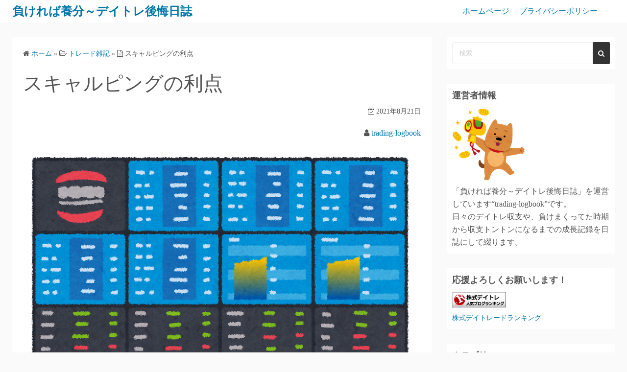

--- FILE ---
content_type: text/html; charset=UTF-8
request_url: https://trading-logbook.com/2021/08/21/notebook28/
body_size: 15927
content:
<!DOCTYPE html>
<html lang="ja"
	prefix="og: https://ogp.me/ns#" >
<head>
<script data-ad-client="ca-pub-3062590966319280" async src="https://pagead2.googlesyndication.com/pagead/js/adsbygoogle.js"></script>
	
	<meta charset="UTF-8">
	<meta name="viewport" content="width=device-width,initial-scale=1">
		<link rel="pingback" href="https://trading-logbook.com/xmlrpc.php">
<title>スキャルピングの利点 | 負ければ養分～デイトレ後悔日誌</title>
<meta name='robots' content='max-image-preview:large' />

<!-- All In One SEO Pack 3.7.1ob_start_detected [-1,-1] -->
<script type="application/ld+json" class="aioseop-schema">{"@context":"https://schema.org","@graph":[{"@type":"Organization","@id":"https://trading-logbook.com/#organization","url":"https://trading-logbook.com/","name":"負ければ養分～デイトレ後悔日誌","sameAs":[]},{"@type":"WebSite","@id":"https://trading-logbook.com/#website","url":"https://trading-logbook.com/","name":"負ければ養分～デイトレ後悔日誌","publisher":{"@id":"https://trading-logbook.com/#organization"},"potentialAction":{"@type":"SearchAction","target":"https://trading-logbook.com/?s={search_term_string}","query-input":"required name=search_term_string"}},{"@type":"WebPage","@id":"https://trading-logbook.com/2021/08/21/notebook28/#webpage","url":"https://trading-logbook.com/2021/08/21/notebook28/","inLanguage":"ja","name":"スキャルピングの利点","isPartOf":{"@id":"https://trading-logbook.com/#website"},"breadcrumb":{"@id":"https://trading-logbook.com/2021/08/21/notebook28/#breadcrumblist"},"image":{"@type":"ImageObject","@id":"https://trading-logbook.com/2021/08/21/notebook28/#primaryimage","url":"https://trading-logbook.com/wp-content/uploads/2021/08/syouken_torihiki_monitor.png","width":800,"height":643},"primaryImageOfPage":{"@id":"https://trading-logbook.com/2021/08/21/notebook28/#primaryimage"},"datePublished":"2021-08-21T02:00:50+09:00","dateModified":"2021-08-21T02:04:03+09:00"},{"@type":"Article","@id":"https://trading-logbook.com/2021/08/21/notebook28/#article","isPartOf":{"@id":"https://trading-logbook.com/2021/08/21/notebook28/#webpage"},"author":{"@id":"https://trading-logbook.com/author/trading-logbook/#author"},"headline":"スキャルピングの利点","datePublished":"2021-08-21T02:00:50+09:00","dateModified":"2021-08-21T02:04:03+09:00","commentCount":4,"mainEntityOfPage":{"@id":"https://trading-logbook.com/2021/08/21/notebook28/#webpage"},"publisher":{"@id":"https://trading-logbook.com/#organization"},"articleSection":"トレード雑記","image":{"@type":"ImageObject","@id":"https://trading-logbook.com/2021/08/21/notebook28/#primaryimage","url":"https://trading-logbook.com/wp-content/uploads/2021/08/syouken_torihiki_monitor.png","width":800,"height":643}},{"@type":"Person","@id":"https://trading-logbook.com/author/trading-logbook/#author","name":"trading-logbook","sameAs":[],"image":{"@type":"ImageObject","@id":"https://trading-logbook.com/#personlogo","url":"https://secure.gravatar.com/avatar/efbc228eb0b5bec73ca02d5c1f82ff83?s=96&d=mm&r=g","width":96,"height":96,"caption":"trading-logbook"}},{"@type":"BreadcrumbList","@id":"https://trading-logbook.com/2021/08/21/notebook28/#breadcrumblist","itemListElement":[{"@type":"ListItem","position":1,"item":{"@type":"WebPage","@id":"https://trading-logbook.com/","url":"https://trading-logbook.com/","name":"負ければ養分～デイトレ後悔日誌"}},{"@type":"ListItem","position":2,"item":{"@type":"WebPage","@id":"https://trading-logbook.com/2021/08/21/notebook28/","url":"https://trading-logbook.com/2021/08/21/notebook28/","name":"スキャルピングの利点"}}]}]}</script>
<link rel="canonical" href="https://trading-logbook.com/2021/08/21/notebook28/" />
<meta property="og:type" content="article" />
<meta property="og:title" content="スキャルピングの利点 | 負ければ養分～デイトレ後悔日誌" />
<meta property="og:description" content="トレード雑記第28弾、 スキャルピングの利点 一般にスキャルピングの特徴には、 数秒から数分程度の短時間でトレードを完結する（0秒も含む） 短時間のため必然的に1回あたりの利確・損切りの値幅が小さい その代わりにトレードの回数が多い（投資資金を回転できる） というものが挙げられています。 この特徴のなかで、一番のポイント、そして最大の利点と言えるのが、 「損切りの値幅が小さい」ことだと思います。" />
<meta property="og:url" content="https://trading-logbook.com/2021/08/21/notebook28/" />
<meta property="og:site_name" content="負ければ養分～デイトレ後悔日誌" />
<meta property="og:image" content="https://trading-logbook.com/wp-content/uploads/2021/08/syouken_torihiki_monitor.png" />
<meta property="article:published_time" content="2021-08-21T02:00:50Z" />
<meta property="article:modified_time" content="2021-08-21T02:04:03Z" />
<meta property="og:image:secure_url" content="https://trading-logbook.com/wp-content/uploads/2021/08/syouken_torihiki_monitor.png" />
<meta name="twitter:card" content="summary" />
<meta name="twitter:site" content="@AtoCTL8uAComxUJ" />
<meta name="twitter:domain" content="trading-logbook.com/" />
<meta name="twitter:title" content="スキャルピングの利点 | 負ければ養分～デイトレ後悔日誌" />
<meta name="twitter:description" content="トレード雑記第28弾、 スキャルピングの利点 一般にスキャルピングの特徴には、 数秒から数分程度の短時間でトレードを完結する（0秒も含む） 短時間のため必然的に1回あたりの利確・損切りの値幅が小さい その代わりにトレードの回数が多い（投資資金を回転できる） というものが挙げられています。 この特徴のなかで、一番のポイント、そして最大の利点と言えるのが、 「損切りの値幅が小さい」ことだと思います。" />
<meta name="twitter:image" content="https://trading-logbook.com/wp-content/uploads/2021/08/syouken_torihiki_monitor.png" />
<!-- All In One SEO Pack -->
<link rel="alternate" type="application/rss+xml" title="負ければ養分～デイトレ後悔日誌 &raquo; フィード" href="https://trading-logbook.com/feed/" />
<link rel="alternate" type="application/rss+xml" title="負ければ養分～デイトレ後悔日誌 &raquo; コメントフィード" href="https://trading-logbook.com/comments/feed/" />
<link rel="alternate" type="application/rss+xml" title="負ければ養分～デイトレ後悔日誌 &raquo; スキャルピングの利点 のコメントのフィード" href="https://trading-logbook.com/2021/08/21/notebook28/feed/" />
<script>
window._wpemojiSettings = {"baseUrl":"https:\/\/s.w.org\/images\/core\/emoji\/15.0.3\/72x72\/","ext":".png","svgUrl":"https:\/\/s.w.org\/images\/core\/emoji\/15.0.3\/svg\/","svgExt":".svg","source":{"concatemoji":"https:\/\/trading-logbook.com\/wp-includes\/js\/wp-emoji-release.min.js?ver=6.5.7"}};
/*! This file is auto-generated */
!function(i,n){var o,s,e;function c(e){try{var t={supportTests:e,timestamp:(new Date).valueOf()};sessionStorage.setItem(o,JSON.stringify(t))}catch(e){}}function p(e,t,n){e.clearRect(0,0,e.canvas.width,e.canvas.height),e.fillText(t,0,0);var t=new Uint32Array(e.getImageData(0,0,e.canvas.width,e.canvas.height).data),r=(e.clearRect(0,0,e.canvas.width,e.canvas.height),e.fillText(n,0,0),new Uint32Array(e.getImageData(0,0,e.canvas.width,e.canvas.height).data));return t.every(function(e,t){return e===r[t]})}function u(e,t,n){switch(t){case"flag":return n(e,"\ud83c\udff3\ufe0f\u200d\u26a7\ufe0f","\ud83c\udff3\ufe0f\u200b\u26a7\ufe0f")?!1:!n(e,"\ud83c\uddfa\ud83c\uddf3","\ud83c\uddfa\u200b\ud83c\uddf3")&&!n(e,"\ud83c\udff4\udb40\udc67\udb40\udc62\udb40\udc65\udb40\udc6e\udb40\udc67\udb40\udc7f","\ud83c\udff4\u200b\udb40\udc67\u200b\udb40\udc62\u200b\udb40\udc65\u200b\udb40\udc6e\u200b\udb40\udc67\u200b\udb40\udc7f");case"emoji":return!n(e,"\ud83d\udc26\u200d\u2b1b","\ud83d\udc26\u200b\u2b1b")}return!1}function f(e,t,n){var r="undefined"!=typeof WorkerGlobalScope&&self instanceof WorkerGlobalScope?new OffscreenCanvas(300,150):i.createElement("canvas"),a=r.getContext("2d",{willReadFrequently:!0}),o=(a.textBaseline="top",a.font="600 32px Arial",{});return e.forEach(function(e){o[e]=t(a,e,n)}),o}function t(e){var t=i.createElement("script");t.src=e,t.defer=!0,i.head.appendChild(t)}"undefined"!=typeof Promise&&(o="wpEmojiSettingsSupports",s=["flag","emoji"],n.supports={everything:!0,everythingExceptFlag:!0},e=new Promise(function(e){i.addEventListener("DOMContentLoaded",e,{once:!0})}),new Promise(function(t){var n=function(){try{var e=JSON.parse(sessionStorage.getItem(o));if("object"==typeof e&&"number"==typeof e.timestamp&&(new Date).valueOf()<e.timestamp+604800&&"object"==typeof e.supportTests)return e.supportTests}catch(e){}return null}();if(!n){if("undefined"!=typeof Worker&&"undefined"!=typeof OffscreenCanvas&&"undefined"!=typeof URL&&URL.createObjectURL&&"undefined"!=typeof Blob)try{var e="postMessage("+f.toString()+"("+[JSON.stringify(s),u.toString(),p.toString()].join(",")+"));",r=new Blob([e],{type:"text/javascript"}),a=new Worker(URL.createObjectURL(r),{name:"wpTestEmojiSupports"});return void(a.onmessage=function(e){c(n=e.data),a.terminate(),t(n)})}catch(e){}c(n=f(s,u,p))}t(n)}).then(function(e){for(var t in e)n.supports[t]=e[t],n.supports.everything=n.supports.everything&&n.supports[t],"flag"!==t&&(n.supports.everythingExceptFlag=n.supports.everythingExceptFlag&&n.supports[t]);n.supports.everythingExceptFlag=n.supports.everythingExceptFlag&&!n.supports.flag,n.DOMReady=!1,n.readyCallback=function(){n.DOMReady=!0}}).then(function(){return e}).then(function(){var e;n.supports.everything||(n.readyCallback(),(e=n.source||{}).concatemoji?t(e.concatemoji):e.wpemoji&&e.twemoji&&(t(e.twemoji),t(e.wpemoji)))}))}((window,document),window._wpemojiSettings);
</script>
<!-- trading-logbook.com is managing ads with Advanced Ads 1.20.3 --><!--noptimize--><script>
						advanced_ads_ready=function(){var fns=[],listener,doc=typeof document==="object"&&document,hack=doc&&doc.documentElement.doScroll,domContentLoaded="DOMContentLoaded",loaded=doc&&(hack?/^loaded|^c/:/^loaded|^i|^c/).test(doc.readyState);if(!loaded&&doc){listener=function(){doc.removeEventListener(domContentLoaded,listener);window.removeEventListener("load",listener);loaded=1;while(listener=fns.shift())listener()};doc.addEventListener(domContentLoaded,listener);window.addEventListener("load",listener)}return function(fn){loaded?setTimeout(fn,0):fns.push(fn)}}();
						</script>
		<!--/noptimize--><style id='wp-emoji-styles-inline-css'>

	img.wp-smiley, img.emoji {
		display: inline !important;
		border: none !important;
		box-shadow: none !important;
		height: 1em !important;
		width: 1em !important;
		margin: 0 0.07em !important;
		vertical-align: -0.1em !important;
		background: none !important;
		padding: 0 !important;
	}
</style>
<link rel='stylesheet' id='wp-block-library-css' href='https://trading-logbook.com/wp-includes/css/dist/block-library/style.min.css?ver=6.5.7' media='all' />
<style id='wp-block-library-theme-inline-css'>
.wp-block-audio figcaption{color:#555;font-size:13px;text-align:center}.is-dark-theme .wp-block-audio figcaption{color:#ffffffa6}.wp-block-audio{margin:0 0 1em}.wp-block-code{border:1px solid #ccc;border-radius:4px;font-family:Menlo,Consolas,monaco,monospace;padding:.8em 1em}.wp-block-embed figcaption{color:#555;font-size:13px;text-align:center}.is-dark-theme .wp-block-embed figcaption{color:#ffffffa6}.wp-block-embed{margin:0 0 1em}.blocks-gallery-caption{color:#555;font-size:13px;text-align:center}.is-dark-theme .blocks-gallery-caption{color:#ffffffa6}.wp-block-image figcaption{color:#555;font-size:13px;text-align:center}.is-dark-theme .wp-block-image figcaption{color:#ffffffa6}.wp-block-image{margin:0 0 1em}.wp-block-pullquote{border-bottom:4px solid;border-top:4px solid;color:currentColor;margin-bottom:1.75em}.wp-block-pullquote cite,.wp-block-pullquote footer,.wp-block-pullquote__citation{color:currentColor;font-size:.8125em;font-style:normal;text-transform:uppercase}.wp-block-quote{border-left:.25em solid;margin:0 0 1.75em;padding-left:1em}.wp-block-quote cite,.wp-block-quote footer{color:currentColor;font-size:.8125em;font-style:normal;position:relative}.wp-block-quote.has-text-align-right{border-left:none;border-right:.25em solid;padding-left:0;padding-right:1em}.wp-block-quote.has-text-align-center{border:none;padding-left:0}.wp-block-quote.is-large,.wp-block-quote.is-style-large,.wp-block-quote.is-style-plain{border:none}.wp-block-search .wp-block-search__label{font-weight:700}.wp-block-search__button{border:1px solid #ccc;padding:.375em .625em}:where(.wp-block-group.has-background){padding:1.25em 2.375em}.wp-block-separator.has-css-opacity{opacity:.4}.wp-block-separator{border:none;border-bottom:2px solid;margin-left:auto;margin-right:auto}.wp-block-separator.has-alpha-channel-opacity{opacity:1}.wp-block-separator:not(.is-style-wide):not(.is-style-dots){width:100px}.wp-block-separator.has-background:not(.is-style-dots){border-bottom:none;height:1px}.wp-block-separator.has-background:not(.is-style-wide):not(.is-style-dots){height:2px}.wp-block-table{margin:0 0 1em}.wp-block-table td,.wp-block-table th{word-break:normal}.wp-block-table figcaption{color:#555;font-size:13px;text-align:center}.is-dark-theme .wp-block-table figcaption{color:#ffffffa6}.wp-block-video figcaption{color:#555;font-size:13px;text-align:center}.is-dark-theme .wp-block-video figcaption{color:#ffffffa6}.wp-block-video{margin:0 0 1em}.wp-block-template-part.has-background{margin-bottom:0;margin-top:0;padding:1.25em 2.375em}
</style>
<style id='classic-theme-styles-inline-css'>
/*! This file is auto-generated */
.wp-block-button__link{color:#fff;background-color:#32373c;border-radius:9999px;box-shadow:none;text-decoration:none;padding:calc(.667em + 2px) calc(1.333em + 2px);font-size:1.125em}.wp-block-file__button{background:#32373c;color:#fff;text-decoration:none}
</style>
<style id='global-styles-inline-css'>
body{--wp--preset--color--black: #000000;--wp--preset--color--cyan-bluish-gray: #abb8c3;--wp--preset--color--white: #ffffff;--wp--preset--color--pale-pink: #f78da7;--wp--preset--color--vivid-red: #cf2e2e;--wp--preset--color--luminous-vivid-orange: #ff6900;--wp--preset--color--luminous-vivid-amber: #fcb900;--wp--preset--color--light-green-cyan: #7bdcb5;--wp--preset--color--vivid-green-cyan: #00d084;--wp--preset--color--pale-cyan-blue: #8ed1fc;--wp--preset--color--vivid-cyan-blue: #0693e3;--wp--preset--color--vivid-purple: #9b51e0;--wp--preset--gradient--vivid-cyan-blue-to-vivid-purple: linear-gradient(135deg,rgba(6,147,227,1) 0%,rgb(155,81,224) 100%);--wp--preset--gradient--light-green-cyan-to-vivid-green-cyan: linear-gradient(135deg,rgb(122,220,180) 0%,rgb(0,208,130) 100%);--wp--preset--gradient--luminous-vivid-amber-to-luminous-vivid-orange: linear-gradient(135deg,rgba(252,185,0,1) 0%,rgba(255,105,0,1) 100%);--wp--preset--gradient--luminous-vivid-orange-to-vivid-red: linear-gradient(135deg,rgba(255,105,0,1) 0%,rgb(207,46,46) 100%);--wp--preset--gradient--very-light-gray-to-cyan-bluish-gray: linear-gradient(135deg,rgb(238,238,238) 0%,rgb(169,184,195) 100%);--wp--preset--gradient--cool-to-warm-spectrum: linear-gradient(135deg,rgb(74,234,220) 0%,rgb(151,120,209) 20%,rgb(207,42,186) 40%,rgb(238,44,130) 60%,rgb(251,105,98) 80%,rgb(254,248,76) 100%);--wp--preset--gradient--blush-light-purple: linear-gradient(135deg,rgb(255,206,236) 0%,rgb(152,150,240) 100%);--wp--preset--gradient--blush-bordeaux: linear-gradient(135deg,rgb(254,205,165) 0%,rgb(254,45,45) 50%,rgb(107,0,62) 100%);--wp--preset--gradient--luminous-dusk: linear-gradient(135deg,rgb(255,203,112) 0%,rgb(199,81,192) 50%,rgb(65,88,208) 100%);--wp--preset--gradient--pale-ocean: linear-gradient(135deg,rgb(255,245,203) 0%,rgb(182,227,212) 50%,rgb(51,167,181) 100%);--wp--preset--gradient--electric-grass: linear-gradient(135deg,rgb(202,248,128) 0%,rgb(113,206,126) 100%);--wp--preset--gradient--midnight: linear-gradient(135deg,rgb(2,3,129) 0%,rgb(40,116,252) 100%);--wp--preset--font-size--small: 13px;--wp--preset--font-size--medium: 20px;--wp--preset--font-size--large: 36px;--wp--preset--font-size--x-large: 42px;--wp--preset--spacing--20: 0.44rem;--wp--preset--spacing--30: 0.67rem;--wp--preset--spacing--40: 1rem;--wp--preset--spacing--50: 1.5rem;--wp--preset--spacing--60: 2.25rem;--wp--preset--spacing--70: 3.38rem;--wp--preset--spacing--80: 5.06rem;--wp--preset--shadow--natural: 6px 6px 9px rgba(0, 0, 0, 0.2);--wp--preset--shadow--deep: 12px 12px 50px rgba(0, 0, 0, 0.4);--wp--preset--shadow--sharp: 6px 6px 0px rgba(0, 0, 0, 0.2);--wp--preset--shadow--outlined: 6px 6px 0px -3px rgba(255, 255, 255, 1), 6px 6px rgba(0, 0, 0, 1);--wp--preset--shadow--crisp: 6px 6px 0px rgba(0, 0, 0, 1);}:where(.is-layout-flex){gap: 0.5em;}:where(.is-layout-grid){gap: 0.5em;}body .is-layout-flex{display: flex;}body .is-layout-flex{flex-wrap: wrap;align-items: center;}body .is-layout-flex > *{margin: 0;}body .is-layout-grid{display: grid;}body .is-layout-grid > *{margin: 0;}:where(.wp-block-columns.is-layout-flex){gap: 2em;}:where(.wp-block-columns.is-layout-grid){gap: 2em;}:where(.wp-block-post-template.is-layout-flex){gap: 1.25em;}:where(.wp-block-post-template.is-layout-grid){gap: 1.25em;}.has-black-color{color: var(--wp--preset--color--black) !important;}.has-cyan-bluish-gray-color{color: var(--wp--preset--color--cyan-bluish-gray) !important;}.has-white-color{color: var(--wp--preset--color--white) !important;}.has-pale-pink-color{color: var(--wp--preset--color--pale-pink) !important;}.has-vivid-red-color{color: var(--wp--preset--color--vivid-red) !important;}.has-luminous-vivid-orange-color{color: var(--wp--preset--color--luminous-vivid-orange) !important;}.has-luminous-vivid-amber-color{color: var(--wp--preset--color--luminous-vivid-amber) !important;}.has-light-green-cyan-color{color: var(--wp--preset--color--light-green-cyan) !important;}.has-vivid-green-cyan-color{color: var(--wp--preset--color--vivid-green-cyan) !important;}.has-pale-cyan-blue-color{color: var(--wp--preset--color--pale-cyan-blue) !important;}.has-vivid-cyan-blue-color{color: var(--wp--preset--color--vivid-cyan-blue) !important;}.has-vivid-purple-color{color: var(--wp--preset--color--vivid-purple) !important;}.has-black-background-color{background-color: var(--wp--preset--color--black) !important;}.has-cyan-bluish-gray-background-color{background-color: var(--wp--preset--color--cyan-bluish-gray) !important;}.has-white-background-color{background-color: var(--wp--preset--color--white) !important;}.has-pale-pink-background-color{background-color: var(--wp--preset--color--pale-pink) !important;}.has-vivid-red-background-color{background-color: var(--wp--preset--color--vivid-red) !important;}.has-luminous-vivid-orange-background-color{background-color: var(--wp--preset--color--luminous-vivid-orange) !important;}.has-luminous-vivid-amber-background-color{background-color: var(--wp--preset--color--luminous-vivid-amber) !important;}.has-light-green-cyan-background-color{background-color: var(--wp--preset--color--light-green-cyan) !important;}.has-vivid-green-cyan-background-color{background-color: var(--wp--preset--color--vivid-green-cyan) !important;}.has-pale-cyan-blue-background-color{background-color: var(--wp--preset--color--pale-cyan-blue) !important;}.has-vivid-cyan-blue-background-color{background-color: var(--wp--preset--color--vivid-cyan-blue) !important;}.has-vivid-purple-background-color{background-color: var(--wp--preset--color--vivid-purple) !important;}.has-black-border-color{border-color: var(--wp--preset--color--black) !important;}.has-cyan-bluish-gray-border-color{border-color: var(--wp--preset--color--cyan-bluish-gray) !important;}.has-white-border-color{border-color: var(--wp--preset--color--white) !important;}.has-pale-pink-border-color{border-color: var(--wp--preset--color--pale-pink) !important;}.has-vivid-red-border-color{border-color: var(--wp--preset--color--vivid-red) !important;}.has-luminous-vivid-orange-border-color{border-color: var(--wp--preset--color--luminous-vivid-orange) !important;}.has-luminous-vivid-amber-border-color{border-color: var(--wp--preset--color--luminous-vivid-amber) !important;}.has-light-green-cyan-border-color{border-color: var(--wp--preset--color--light-green-cyan) !important;}.has-vivid-green-cyan-border-color{border-color: var(--wp--preset--color--vivid-green-cyan) !important;}.has-pale-cyan-blue-border-color{border-color: var(--wp--preset--color--pale-cyan-blue) !important;}.has-vivid-cyan-blue-border-color{border-color: var(--wp--preset--color--vivid-cyan-blue) !important;}.has-vivid-purple-border-color{border-color: var(--wp--preset--color--vivid-purple) !important;}.has-vivid-cyan-blue-to-vivid-purple-gradient-background{background: var(--wp--preset--gradient--vivid-cyan-blue-to-vivid-purple) !important;}.has-light-green-cyan-to-vivid-green-cyan-gradient-background{background: var(--wp--preset--gradient--light-green-cyan-to-vivid-green-cyan) !important;}.has-luminous-vivid-amber-to-luminous-vivid-orange-gradient-background{background: var(--wp--preset--gradient--luminous-vivid-amber-to-luminous-vivid-orange) !important;}.has-luminous-vivid-orange-to-vivid-red-gradient-background{background: var(--wp--preset--gradient--luminous-vivid-orange-to-vivid-red) !important;}.has-very-light-gray-to-cyan-bluish-gray-gradient-background{background: var(--wp--preset--gradient--very-light-gray-to-cyan-bluish-gray) !important;}.has-cool-to-warm-spectrum-gradient-background{background: var(--wp--preset--gradient--cool-to-warm-spectrum) !important;}.has-blush-light-purple-gradient-background{background: var(--wp--preset--gradient--blush-light-purple) !important;}.has-blush-bordeaux-gradient-background{background: var(--wp--preset--gradient--blush-bordeaux) !important;}.has-luminous-dusk-gradient-background{background: var(--wp--preset--gradient--luminous-dusk) !important;}.has-pale-ocean-gradient-background{background: var(--wp--preset--gradient--pale-ocean) !important;}.has-electric-grass-gradient-background{background: var(--wp--preset--gradient--electric-grass) !important;}.has-midnight-gradient-background{background: var(--wp--preset--gradient--midnight) !important;}.has-small-font-size{font-size: var(--wp--preset--font-size--small) !important;}.has-medium-font-size{font-size: var(--wp--preset--font-size--medium) !important;}.has-large-font-size{font-size: var(--wp--preset--font-size--large) !important;}.has-x-large-font-size{font-size: var(--wp--preset--font-size--x-large) !important;}
.wp-block-navigation a:where(:not(.wp-element-button)){color: inherit;}
:where(.wp-block-post-template.is-layout-flex){gap: 1.25em;}:where(.wp-block-post-template.is-layout-grid){gap: 1.25em;}
:where(.wp-block-columns.is-layout-flex){gap: 2em;}:where(.wp-block-columns.is-layout-grid){gap: 2em;}
.wp-block-pullquote{font-size: 1.5em;line-height: 1.6;}
</style>
<link rel='stylesheet' id='toc-screen-css' href='https://trading-logbook.com/wp-content/plugins/table-of-contents-plus/screen.min.css?ver=2002' media='all' />
<link rel='stylesheet' id='simple_days_style-css' href='https://trading-logbook.com/wp-content/uploads/simple_days_cache/style.min.css?ver=0.9.172' media='all' />
<link rel="preload" href="https://trading-logbook.com/wp-content/themes/simple-days/assets/css/keyframes.min.css?ver=6.5.7" as="style" />
<link rel='stylesheet' id='simple_days_keyframes-css' href='https://trading-logbook.com/wp-content/themes/simple-days/assets/css/keyframes.min.css?ver=6.5.7' media='all' />
<link rel="preload" href="https://trading-logbook.com/wp-content/themes/simple-days/assets/fonts/fontawesome/style.min.css" as="style" />
<link rel='stylesheet' id='font-awesome4-css' href='https://trading-logbook.com/wp-content/themes/simple-days/assets/fonts/fontawesome/style.min.css' media='all' />
<link rel='stylesheet' id='wp-associate-post-r2-css' href='https://trading-logbook.com/wp-content/plugins/wp-associate-post-r2/css/skin-standard.css?ver=4.1' media='all' />
<script src="https://trading-logbook.com/wp-includes/js/jquery/jquery.min.js?ver=3.7.1" id="jquery-core-js"></script>
<script src="https://trading-logbook.com/wp-includes/js/jquery/jquery-migrate.min.js?ver=3.4.1" id="jquery-migrate-js"></script>
<link rel="https://api.w.org/" href="https://trading-logbook.com/wp-json/" /><link rel="alternate" type="application/json" href="https://trading-logbook.com/wp-json/wp/v2/posts/3493" /><link rel="EditURI" type="application/rsd+xml" title="RSD" href="https://trading-logbook.com/xmlrpc.php?rsd" />
<meta name="generator" content="WordPress 6.5.7" />
<link rel='shortlink' href='https://trading-logbook.com/?p=3493' />
<link rel="alternate" type="application/json+oembed" href="https://trading-logbook.com/wp-json/oembed/1.0/embed?url=https%3A%2F%2Ftrading-logbook.com%2F2021%2F08%2F21%2Fnotebook28%2F" />
<link rel="alternate" type="text/xml+oembed" href="https://trading-logbook.com/wp-json/oembed/1.0/embed?url=https%3A%2F%2Ftrading-logbook.com%2F2021%2F08%2F21%2Fnotebook28%2F&#038;format=xml" />
<link rel="preconnect dns-prefetch" href=""><style type="text/css">.broken_link, a.broken_link {
	text-decoration: line-through;
}</style></head>
<body class="post-template-default single single-post postid-3493 single-format-standard wp-embed-responsive" ontouchstart="">

		<input id="t_menu" class="dn" type="checkbox" />

		<header id="h_wrap" class="f_box f_col shadow_box h_sticky">
		
<div id="h_flex" class="wrap_frame f_box f_col110 w100">
	<div id="site_h" class="site_h f_box" role="banner">
		<div class="title_wrap f_box ai_c relative">

			
<div class="title_tag f_box ai_c f_col">
	<div class="site_title f_box ai_c f_col100"><h1 class="title_text fw8"><a href="https://trading-logbook.com/" class="" rel="home">負ければ養分～デイトレ後悔日誌</a></h1></div></div>

<div class="menu_box bar_box absolute f_box ai_c dn001"><label for="t_menu" class="humberger tap_no m0"></label></div>
		</div>


	</div>


	<div id="nav_h" class="f_box">
		
		<nav class="wrap_frame nav_base nh_con">
			<ul id="menu_h" class="menu_h menu_i lsn m0 f_box f_col110 menu_h menu_a f_box f_wrap f_col100 ai_c lsn">
<li id="menu-item-19"  class="menu-item-19  menu-item menu-item-type-custom menu-item-object-custom menu-item-home relative fw_bold">

<div class="f_box jc_sb ai_c">
<a class="menu_s_a f_box ai_c" href="https://trading-logbook.com/">ホームページ</a>
</div>

</li>

<li id="menu-item-20"  class="menu-item-20  menu-item menu-item-type-post_type menu-item-object-page relative fw_bold">

<div class="f_box jc_sb ai_c">
<a class="menu_s_a f_box ai_c" href="https://trading-logbook.com/policy/">プライバシーポリシー</a>
</div>

</li>
</ul>		</nav>
			</div>


	

</div>
	</header>
	



	

  <div class="wrap_frame m_con jc_c001">
    <main id="post-3493" class="contents post_content shadow_box post-3493 post type-post status-publish format-standard has-post-thumbnail category-notebook">

      <nav class="post_item mb_L"><ol id="breadcrumb" class="breadcrumb"><li><i class="fa fa-home" aria-hidden="true"></i> <a href="https://trading-logbook.com/"><span class="breadcrumb_home">ホーム</span></a></li> &raquo; <li><i class="fa fa-folder-open-o" aria-hidden="true"></i> <a href="https://trading-logbook.com/category/notebook/"><span class="breadcrumb_tree">トレード雑記</span></a></li> &raquo; <li><i class="fa fa-file-text-o" aria-hidden="true"></i> <span class="current">スキャルピングの利点</span></li></ol></nav><!-- .breadcrumbs --><div class="post_item mb_L"><h1 class="post_title">スキャルピングの利点</h1></div><div class="post_dates post_item f_box ai_c f_wrap mb_L fs14 jc_fe"><div><span class="post_date"><i class="fa fa-calendar-check-o" aria-hidden="true"></i> 2021年8月21日</span></div></div><div class="post_author post_item mb_L ta_r"><i class="fa fa-user" aria-hidden="true"></i>&nbsp;<a href="https://trading-logbook.com/author/trading-logbook/">trading-logbook</a></div><figure class="post_thum fit_content item_thum post_item mb_L"><img decoding="async" src="https://trading-logbook.com/wp-content/uploads/2021/08/syouken_torihiki_monitor.png" width="800" height="643" /></figure><article id="post_body" class="post_body clearfix post_item mb_L" itemprop="articleBody"><p>トレード雑記第28弾、</p>
<p>&nbsp;</p>
<h2>スキャルピングの利点</h2>
<p>一般にスキャルピングの特徴には、</p>
<p>数秒から数分程度の短時間でトレードを完結する（0秒も含む）</p>
<p>短時間のため必然的に1回あたりの利確・損切りの値幅が小さい</p>
<p>その代わりにトレードの回数が多い（投資資金を回転できる）</p>
<p>というものが挙げられています。</p>
<p>&nbsp;</p>
<p>この特徴のなかで、一番のポイント、そして最大の利点と言えるのが、</p>
<p><strong><span style="font-size: 18pt;">「損切りの値幅が小さい」こと</span></strong>だと思います。</p>
<p>&nbsp;</p>
<p>言い方を変えると、</p>
<p><span style="font-size: 18pt; color: #ff0000;"><strong>損切りの値幅が大きい場合、</strong></span></p>
<p><span style="font-size: 18pt; color: #ff0000;"><strong>スキャルピングの利点はゼロもしくはマイナスとなり、</strong></span></p>
<p><span style="font-size: 18pt; color: #ff0000;"><strong>やる価値（≒期待値）が低い、もしくは一切ない</strong></span>ということになります。</p>
<p>&nbsp;</p>
<p>ぶっちゃけ自分で読んでいて耳が痛くなりますが、</p>
<p>自分自身の次の一歩のために！！！</p>
<p>&nbsp;</p>
<h2>反省は後悔ではない</h2>
<p>好きな経営者の好きな言葉をひとつ。</p>
<p>&nbsp;</p>
<p>本田宗一郎（HONDA創業者）曰はく、<br />
<strong><span style="font-size: 18pt;">『進歩とは反省の厳しさに正比例する』</span></strong></p>
<p>&nbsp;</p>
<p>ちなみに「反省」は「後悔」ではなくて、</p>
<p>失敗の受け入れ、原因究明、打開案の検討、</p>
<p>同じ状況になったときに再び失敗しないための技術とメンタルの向上、</p>
<p>などが含まれていると考えています。</p>
<p>&nbsp;</p>
<p>こちらも自分で書いていて実践できてはいませんがwww</p>
<p>&nbsp;</p>
<p>そろそろ気持ちもどん底を迎えているので、反転反発あるのみ！！！</p>
<p>&nbsp;</p>
<p><a href="https://blog.with2.net/link/?id=2053587&amp;cid=2341"><img decoding="async" title="株式デイトレードランキング" src="https://blog.with2.net/img/banner/c/banner_1/br_c_2341_1.gif" width="110" height="31" /></a><br />
<a style="font-size: 0.9em;" href="https://blog.with2.net/link/?id=2053587&amp;cid=2341">1日1回応援クリックよろしくお願いします！</a></p>
<p>&nbsp;</p>
</article>  <!--Author profile-->

  <div id="about_author" class="fsM post_item mb_L">
    <input id="aa_profile" class="tabs dn" type="radio" name="tab_item" checked>
    <label class="tab_item opa7 fw8 ta_c shadow_box" for="aa_profile">この記事の投稿者</label>
    <input id="aa_latest" class="tabs dn" type="radio" name="tab_item">
    <label class="tab_item opa7 fw8 ta_c shadow_box" for="aa_latest">最新記事</label>

    <div class="aa_wrap f_box ai_c f_col100 p10 shadow_box">
      <div class="aa_avatar">
        <img layout="intrinsic" decoding="async" src="https://secure.gravatar.com/avatar/efbc228eb0b5bec73ca02d5c1f82ff83?s=96&#038;d=mm&#038;r=g" width="96" height="96" class="br50" alt="trading-logbook" />
              </div>






      <div id="aa_con1" class="tab_content dn fi15" >
        <ul class="aa_pl m0 lsn">
          <li><div class="aa_name fw4">trading-logbook</div></li>
          <li></li>

          
        </ul>
      </div>

      <div id="aa_con2" class="tab_content dn fi15" >

                    <ul class="aa_pl m0 lsn">
                              <li><a href="https://trading-logbook.com/2026/01/23/notebook681/">加藤一二三九段死去</a> <span class="aa_date fs12 mo_br">2026年1月23日</span></li>
                              <li><a href="https://trading-logbook.com/2026/01/21/notebook680/">町田ゼルビア黒田剛監督、しかし酷いよねぇ・・・。</a> <span class="aa_date fs12 mo_br">2026年1月21日</span></li>
                              <li><a href="https://trading-logbook.com/2026/01/19/notebook679/">基礎研究予算、大幅アップ！！！</a> <span class="aa_date fs12 mo_br">2026年1月19日</span></li>
                              <li><a href="https://trading-logbook.com/2026/01/16/notebook678/">立憲民主党と公明党が新党結成！？</a> <span class="aa_date fs12 mo_br">2026年1月16日</span></li>
                              <li><a href="https://trading-logbook.com/2026/01/14/notebook677/">悪いときは補助金、良いときは天狗の観光業界の現在！？</a> <span class="aa_date fs12 mo_br">2026年1月14日</span></li>
                          </ul>
          
        </div>
      </div>
    </div>
    <!--/Author profile-->
    <div class="post_category post_item mb_L f_box f_wrap ai_c"><i class="fa fa-folder-o mr10" aria-hidden="true"></i> <a href="https://trading-logbook.com/category/notebook/" rel="category" class="cat_tag_wrap fs13 fw6 shadow_box">トレード雑記</a></div><nav class="nav_link_box post_item mb_L f_box jc_sb fit_content"><a href="https://trading-logbook.com/2021/08/20/202108-3/" title="8月第3週-現実逃避からの帰還" class="nav_link nav_link_l f_box f_col100 ai_c mb_L relative"><div class="nav_link_info absolute left0 t_15 m_s"><span class="p10 fs12"><i class="fa fa-angle-double-left" aria-hidden="true"></i> 前の投稿</span></div><div class="nav_link_thum"><img decoding="async" src="https://trading-logbook.com/wp-content/uploads/2021/08/genjitsu_touhi-150x150.png" width="100" height="100" /></div><div><p class="nav_link_title p10">8月第3週-現実逃避からの帰還</p></div></a><a href="https://trading-logbook.com/2021/08/22/notebook29/" title="ロックダウンから考える本気度と覚悟" class="nav_link f_box f_col100 ai_c f_row_r mb_L mla relative"><div class="nav_link_info absolute right0 t_15 m_s"><span class="p10 fs12">次の投稿 <i class="fa fa-angle-double-right" aria-hidden="true"></i></span></div><div class="nav_link_thum"><img decoding="async" src="https://trading-logbook.com/wp-content/uploads/2021/08/virus_lockdown_city-150x150.png" width="100" height="100" /></div><div class="ta_r"><p class="nav_link_title p10">ロックダウンから考える本気度と覚悟</p></div></a></nav>
<div id="comments" class="comments-area post_item mb_L">

				<h4 class="comments-title">

				<i class="fa fa-comments-o" aria-hidden="true"></i> 2件のコメント			</h4>

			<ul class="comment-list">
				


			<li id="comment-289" class="comment odd alt thread-odd thread-alt depth-1">
				<div class="comment_body" itemscope itemtype="https://schema.org/UserComments">
					<div class="comment_metadata">
						<span class="fn" itemprop="creator" itemscope itemtype="https://schema.org/Person">アラフィフのおっさん</span>
						<time>2021年8月22日</time>
						<span class="comment_reply">
							<a rel='nofollow' class='comment-reply-link' href='https://trading-logbook.com/2021/08/21/notebook28/?replytocom=289#respond' data-commentid="289" data-postid="3493" data-belowelement="comment-289" data-respondelement="respond" data-replyto="アラフィフのおっさん に返信" aria-label='アラフィフのおっさん に返信'><i class="fa fa-reply" aria-hidden="true"></i> 返信</a>						</span>
						<span class="comment_edit">
													</span>
					</div>
					<div class="comment_main f_box">
						<div class="comment_avatar">
							<img alt='' src='https://secure.gravatar.com/avatar/b95183da707bae58593d8c01e25b1a48?s=100&#038;d=mm&#038;r=g' srcset='https://secure.gravatar.com/avatar/b95183da707bae58593d8c01e25b1a48?s=200&#038;d=mm&#038;r=g 2x' class='avatar avatar-100 photo' height='100' width='100' decoding='async'/>						</div>
						<div class="comment_text" itemprop="commentText">
							<p>いつもブログを読ませて頂いています。<br />
毎回熱心に更新されているのでメッチャ参考になります。<br />
trading-logbookさんもスキャルパーのようですので今回初めてコメントさせてもらいます。<br />
(いきなりの長文コメント、ふざけやがって！と思われるかもしれませんのでその場合スルーしてくださいね。先にお詫びいたします。）</p>
<p>まず自己紹介をいたしますと、自分はスキャルピング歴1年の「底辺トレーダー」です。株歴は足掛け<br />
5年くらいになります。いつか這い上がるべく日々相場で戦っているアラフィフのおっさんです。<br />
訳あって一年ほど前に失業し再就職もままならず、それならといきなりの専業を決意した大馬鹿ものですｗ<br />
生活をかけて毎日が死に物狂いです。</p>
<p>スキャって本当に難しいですよね。<br />
コツコツドカンをやると下手すれば数日分の利益がぶっ飛ぶなんてザラすぎで泣けてきますｗ</p>
<p>上記の記事の最大の利点「損切の値幅が小さいこと」にはすごく同意します。<br />
でもそれは銘柄によっては機能しないことが結構あると思います。</p>
<p>それは「値動きの激しい銘柄」だと考えています。</p>
<p>動きが早すぎて、ここで損切りと思った株価を一瞬で貫かれ大きくカット…<br />
自分はこれで初めの頃は毎月負けていました。（で、今現在ナンピン禁止ですｗ）</p>
<p>で、この記事の最後のほうに「打開案の検討」と書かれていましたので自分の考えを書かせて頂きます。</p>
<p>①勝てないときは値動きの激しい銘柄を避け、得意銘柄（板の動きが自分に合うスピードの）を作り、<br />
　ひたすらその銘柄スキャ</p>
<p>②すべての時間を同じと考えず、時間帯＋地合いを味方につける（下落なら空売りor上昇なら買い）<br />
（以下、株修羅本家様　より引用）<br />
日本市場では、デイトレをする場合や短期投資で新たなポジションを建てようとする場合、ポイントとなる時間帯が存在します。<br />
 8時50分～前場寄り付き：<br />
    寄り付きギリギリまでポジションを見せたくないために、58分、59分とギリ  ギリで変動します。<br />
    ここで動きが大きい場合は寄り付き直後の動きが大きくなります。<br />
 9時30分～10時：<br />
    上昇でも下落でも、一応ポジションを巻き戻す準備に入る時間帯です。<br />
 11時20分～前場引け：<br />
    後場に向けたポジション取りが見える場合が多いです。<br />
    後場寄り付き：<br />
    ヘッジファンドのセカンダリが仕掛けやすいポイントですが、<br />
    センチメントの変化がない場合は前場 のポジションの解消ということもあるので要注意です。<br />
 13時辺り：<br />
    相場の強弱を決めるポイントです。強ければ買いが入り、弱いと売られるポイントです。<br />
 14時辺り：<br />
    日中の変動幅が大きい場合、手仕舞いを考えるポイントになります。<br />
 14時30分～大引け：<br />
    一日の取引で最も重要な30分間です。個人投資家同様にヘッジファンドも持ち越しポ ジションを決めに掛ります。</p>
<p>こうした時間帯の特徴を把握していることはデイトレのパフォーマンスを大きく左右すると思います。<br />
　　　　　　　　　　　　　　　　　　　　　　　　　　　　　　　　　　　　　　　　　（引用終わり）</p>
<p>この2つをトレードに取り入れて7月アホみたいな負けから、8月は今のところトータルで負けたのは<br />
２営業日だけと大幅に変わりました。</p>
<p>が、なにぶん「まぐれ」がありますので、もしよろしければご意見を聞かせてもらえれば助かります。</p>
<p>初コメから長文本当にすいません。今必死で模索中の身なのでご容赦を！</p>
						</div>

					</div>
									</div>


				<ul class="children">



			<li id="comment-290" class="comment byuser comment-author-trading-logbook bypostauthor odd alt depth-2">
				<div class="comment_body" itemscope itemtype="https://schema.org/UserComments">
					<div class="author comment_metadata">
						<span class="fn" itemprop="creator" itemscope itemtype="https://schema.org/Person"><a target='_blank' href="https://trading-logbook.com" class="url" rel="ugc">trading-logbook</a></span>
						<time>2021年8月22日</time>
						<span class="comment_reply">
							<a rel='nofollow' class='comment-reply-link' href='https://trading-logbook.com/2021/08/21/notebook28/?replytocom=290#respond' data-commentid="290" data-postid="3493" data-belowelement="comment-290" data-respondelement="respond" data-replyto="trading-logbook に返信" aria-label='trading-logbook に返信'><i class="fa fa-reply" aria-hidden="true"></i> 返信</a>						</span>
						<span class="comment_edit">
													</span>
					</div>
					<div class="author comment_main f_box">
						<div class="author comment_avatar">
							<img alt='' src='https://secure.gravatar.com/avatar/efbc228eb0b5bec73ca02d5c1f82ff83?s=100&#038;d=mm&#038;r=g' srcset='https://secure.gravatar.com/avatar/efbc228eb0b5bec73ca02d5c1f82ff83?s=200&#038;d=mm&#038;r=g 2x' class='avatar avatar-100 photo' height='100' width='100' decoding='async'/>						</div>
						<div class="author comment_text" itemprop="commentText">
							<p>アラフィフのおっさんさん、<br />
丁寧なコメントをいただきありがとうございます！！！</p>
<p>また、閑散相場で多くの人が苦戦しているなか8月の成績が大幅改善とのこと、おめでとうございます！</p>
<p>打開策の検討で書かれているふたつはどちらも大賛成です。</p>
<p>特に一つ目は必須に近いと思われる項目で、<br />
相場の状況が悪くなるとどんな銘柄でも勝てる状況にはならないので、<br />
そんなときに得意銘柄があると「お金」と「自信」を保たせてくれます。<br />
（現状、明確に得意銘柄と呼べるものがないのがわたしの弱点です・・・）</p>
<p>二つ目の時間軸もすごく共感できます。<br />
いつも意識しているのですが「巻き戻す準備に入る時間帯」（下落から反発する時間帯）が、<br />
わたしの場合、想定以上に早い（9:15頃）と戻りを見てるだけになったり、<br />
遅い（11時以降や後場から）と手仕舞いしたあとになったりと、相場観がだいたいズレますw</p>
<p>そして「値動きの激しい銘柄」については機能しないというのも、確かにですね！</p>
<p>逆指しやナンピンを控える、時間軸を長めに考えるなど工夫が必要な気がしますが、<br />
そもそも入らないようにするというのが一番いいかもしれません。</p>
<p>あわせて「板の薄い銘柄」も逃げにくくて、<br />
かつ、下がっても一発で戻ってくるかもと淡い期待を抱きがちなので怖いです。</p>
<p>そう考えると、「得意銘柄を複数確保しておく」というのが、<br />
長期的・安定的に勝ち続けられる要因かもしれません。</p>
<p>わたしもほとんど勝てていないので、大きなことは言えませんが、<br />
ぜひぜひ、一緒に頑張りましょう！！！</p>
						</div>

					</div>
									</div>


				</li><!-- #comment-## -->
</ul><!-- .children -->
</li><!-- #comment-## -->
							</ul>
						<h4 class="ping-title">
				<i class="fa fa-link" aria-hidden="true"></i> 
				2件のピンバック			</h4>
			<ul class="ping-list">
							<li class="pingback">
				<p class="mb10"><i class="fa fa-angle-double-right" aria-hidden="true"></i> <a target='_blank' href="https://trading-logbook.com/2021/08/22/notebook29/" class="url" rel="ugc">ロックダウンから考える本気度と覚悟 | 負ければ養分～デイトレ後悔日誌</a>			</p>

			</li><!-- #comment-## -->
			<li class="pingback">
				<p class="mb10"><i class="fa fa-angle-double-right" aria-hidden="true"></i> <a target='_blank' href="https://trading-logbook.com/2021/09/04/notebook34/" class="url" rel="ugc">スキャルピングの欠点 | 負ければ養分～デイトレ後悔日誌</a>			</p>

			</li><!-- #comment-## -->
			</ul>

				<div id="respond" class="comment-respond">
		<h3 id="reply-title" class="comment-reply-title">コメントする <small><a rel="nofollow" id="cancel-comment-reply-link" href="/2021/08/21/notebook28/#respond" style="display:none;">コメントをキャンセル</a></small></h3><form action="https://trading-logbook.com/wp-comments-post.php" method="post" id="commentform" class="comment-form" novalidate><p class="comment-notes"><span id="email-notes">メールアドレスが公開されることはありません。</span> <span class="required-field-message"><span class="required">※</span> が付いている欄は必須項目です</span></p>
				<div class="form-group"><div class="input-field"><textarea class="materialize-textarea" type="text" rows="10" id="textarea1" name="comment" aria-required="true" placeholder="コメント"></textarea></div></div><div class="form-group"><div class="input-field"><input class="validate" id="name" name="author" placeholder="お名前" type="text" value="" size="30" /></div></div>
<div class="form-group"><div class="input-field"><input class="validate" id="email" name="email" placeholder="メール" type="email" value="" size="30" /></div></div>
<div class="form-group"><div class="input-field"><input class="validate" placeholder="サイト" id="url" name="url" type="text" value="" size="30" /></div></div>
<p class="comment-form-cookies-consent f_box ai_c"><input id="wp-comment-cookies-consent" class="mr10" name="wp-comment-cookies-consent" type="checkbox" value="yes" /><label for="wp-comment-cookies-consent" class="fs16">次回のコメントで使用するためブラウザーに自分の名前、メールアドレス、サイトを保存する。</label></p>
<p class="form-submit"><input name="submit" type="submit" id="submit" class="submit" value="コメントを送信" /> <input type='hidden' name='comment_post_ID' value='3493' id='comment_post_ID' />
<input type='hidden' name='comment_parent' id='comment_parent' value='0' />
</p><p style="display: none;"><input type="hidden" id="akismet_comment_nonce" name="akismet_comment_nonce" value="1b4d04ca19" /></p><p style="display: none;"><input type="hidden" id="ak_js" name="ak_js" value="150"/></p></form>	</div><!-- #respond -->
	
		</div><!-- #comments -->

		
    </main>
    <div id="sidebar_right" class="sidebar f_box f_col101 f_wrap jc_sa">
	<aside id="search-2" class="widget s_widget sr_widget widget_search shadow_box"><form role="search" method="get" class="search_form" action="https://trading-logbook.com/">
	<input type="search" id="search-form-69769cacab146" class="search_field" placeholder="検索" value="" name="s" />
	<button type="submit" class="search_submit"><i class="fa fa-search serch_icon" aria-hidden="true"></i></button>
</form>
</aside><aside id="text-2" class="widget s_widget sr_widget widget_text shadow_box"><h3 class="widget_title sw_title">運営者情報</h3>			<div class="textwidget"><p><img loading="lazy" decoding="async" class="alignnone size-thumbnail wp-image-44" src="https://trading-logbook.com/wp-content/uploads/2020/11/uchidenokoduchi_eto11_inu-150x150.png" alt="" width="150" height="150" srcset="https://trading-logbook.com/wp-content/uploads/2020/11/uchidenokoduchi_eto11_inu-150x150.png 150w, https://trading-logbook.com/wp-content/uploads/2020/11/uchidenokoduchi_eto11_inu-300x300.png 300w, https://trading-logbook.com/wp-content/uploads/2020/11/uchidenokoduchi_eto11_inu.png 400w" sizes="(max-width: 150px) 100vw, 150px" /></p>
<p>「負ければ養分～デイトレ後悔日誌」を運営しています“trading-logbook”です。</p>
<p>日々のデイトレ収支や、負けまくってた時期から収支トントンになるまでの成長記録を日誌にして綴ります。</p>
</div>
		</aside><aside id="custom_html-2" class="widget_text widget s_widget sr_widget widget_custom_html shadow_box"><h3 class="widget_title sw_title">応援よろしくお願いします！</h3><div class="textwidget custom-html-widget"><a href="https://blog.with2.net/link/?id=2053587&cid=2341"><img src="https://blog.with2.net/img/banner/c/banner_1/br_c_2341_1.gif" title="株式デイトレードランキング"></a><br><a href="https://blog.with2.net/link/?id=2053587&cid=2341" style="font-size: 0.9em;">株式デイトレードランキング</a></div></aside><aside id="categories-3" class="widget s_widget sr_widget widget_categories shadow_box"><h3 class="widget_title sw_title">カテゴリー</h3>
			<ul>
					<li class="cat-item cat-item-5"><a href="https://trading-logbook.com/category/logbooks/">デイトレ日誌</a> (370)
</li>
	<li class="cat-item cat-item-7"><a href="https://trading-logbook.com/category/policy/">トレード理念</a> (6)
</li>
	<li class="cat-item cat-item-10"><a href="https://trading-logbook.com/category/notebook/">トレード雑記</a> (691)
</li>
	<li class="cat-item cat-item-9"><a href="https://trading-logbook.com/category/monthly-log/">月間収支</a> (18)
</li>
	<li class="cat-item cat-item-6"><a href="https://trading-logbook.com/category/decluttering/">株の断捨離</a> (54)
</li>
	<li class="cat-item cat-item-8"><a href="https://trading-logbook.com/category/weekly-log/">週間収支</a> (79)
</li>
			</ul>

			</aside><aside id="calendar-2" class="widget s_widget sr_widget widget_calendar shadow_box"><div id="calendar_wrap" class="calendar_wrap"><table id="wp-calendar" class="wp-calendar-table">
	<caption>2021年8月</caption>
	<thead>
	<tr>
		<th scope="col" title="月曜日">月</th>
		<th scope="col" title="火曜日">火</th>
		<th scope="col" title="水曜日">水</th>
		<th scope="col" title="木曜日">木</th>
		<th scope="col" title="金曜日">金</th>
		<th scope="col" title="土曜日">土</th>
		<th scope="col" title="日曜日">日</th>
	</tr>
	</thead>
	<tbody>
	<tr>
		<td colspan="6" class="pad">&nbsp;</td><td><a href="https://trading-logbook.com/2021/08/01/" aria-label="2021年8月1日 に投稿を公開">1</a></td>
	</tr>
	<tr>
		<td><a href="https://trading-logbook.com/2021/08/02/" aria-label="2021年8月2日 に投稿を公開">2</a></td><td><a href="https://trading-logbook.com/2021/08/03/" aria-label="2021年8月3日 に投稿を公開">3</a></td><td><a href="https://trading-logbook.com/2021/08/04/" aria-label="2021年8月4日 に投稿を公開">4</a></td><td><a href="https://trading-logbook.com/2021/08/05/" aria-label="2021年8月5日 に投稿を公開">5</a></td><td><a href="https://trading-logbook.com/2021/08/06/" aria-label="2021年8月6日 に投稿を公開">6</a></td><td><a href="https://trading-logbook.com/2021/08/07/" aria-label="2021年8月7日 に投稿を公開">7</a></td><td><a href="https://trading-logbook.com/2021/08/08/" aria-label="2021年8月8日 に投稿を公開">8</a></td>
	</tr>
	<tr>
		<td><a href="https://trading-logbook.com/2021/08/09/" aria-label="2021年8月9日 に投稿を公開">9</a></td><td><a href="https://trading-logbook.com/2021/08/10/" aria-label="2021年8月10日 に投稿を公開">10</a></td><td><a href="https://trading-logbook.com/2021/08/11/" aria-label="2021年8月11日 に投稿を公開">11</a></td><td><a href="https://trading-logbook.com/2021/08/12/" aria-label="2021年8月12日 に投稿を公開">12</a></td><td><a href="https://trading-logbook.com/2021/08/13/" aria-label="2021年8月13日 に投稿を公開">13</a></td><td><a href="https://trading-logbook.com/2021/08/14/" aria-label="2021年8月14日 に投稿を公開">14</a></td><td><a href="https://trading-logbook.com/2021/08/15/" aria-label="2021年8月15日 に投稿を公開">15</a></td>
	</tr>
	<tr>
		<td><a href="https://trading-logbook.com/2021/08/16/" aria-label="2021年8月16日 に投稿を公開">16</a></td><td><a href="https://trading-logbook.com/2021/08/17/" aria-label="2021年8月17日 に投稿を公開">17</a></td><td><a href="https://trading-logbook.com/2021/08/18/" aria-label="2021年8月18日 に投稿を公開">18</a></td><td><a href="https://trading-logbook.com/2021/08/19/" aria-label="2021年8月19日 に投稿を公開">19</a></td><td><a href="https://trading-logbook.com/2021/08/20/" aria-label="2021年8月20日 に投稿を公開">20</a></td><td><a href="https://trading-logbook.com/2021/08/21/" aria-label="2021年8月21日 に投稿を公開">21</a></td><td><a href="https://trading-logbook.com/2021/08/22/" aria-label="2021年8月22日 に投稿を公開">22</a></td>
	</tr>
	<tr>
		<td><a href="https://trading-logbook.com/2021/08/23/" aria-label="2021年8月23日 に投稿を公開">23</a></td><td><a href="https://trading-logbook.com/2021/08/24/" aria-label="2021年8月24日 に投稿を公開">24</a></td><td><a href="https://trading-logbook.com/2021/08/25/" aria-label="2021年8月25日 に投稿を公開">25</a></td><td><a href="https://trading-logbook.com/2021/08/26/" aria-label="2021年8月26日 に投稿を公開">26</a></td><td><a href="https://trading-logbook.com/2021/08/27/" aria-label="2021年8月27日 に投稿を公開">27</a></td><td><a href="https://trading-logbook.com/2021/08/28/" aria-label="2021年8月28日 に投稿を公開">28</a></td><td><a href="https://trading-logbook.com/2021/08/29/" aria-label="2021年8月29日 に投稿を公開">29</a></td>
	</tr>
	<tr>
		<td><a href="https://trading-logbook.com/2021/08/30/" aria-label="2021年8月30日 に投稿を公開">30</a></td><td><a href="https://trading-logbook.com/2021/08/31/" aria-label="2021年8月31日 に投稿を公開">31</a></td>
		<td class="pad" colspan="5">&nbsp;</td>
	</tr>
	</tbody>
	</table><nav aria-label="前と次の月" class="wp-calendar-nav">
		<span class="wp-calendar-nav-prev"><a href="https://trading-logbook.com/2021/07/">&laquo; 7月</a></span>
		<span class="pad">&nbsp;</span>
		<span class="wp-calendar-nav-next"><a href="https://trading-logbook.com/2021/09/">9月 &raquo;</a></span>
	</nav></div></aside><aside id="archives-3" class="widget s_widget sr_widget widget_archive shadow_box"><h3 class="widget_title sw_title">アーカイブ</h3>
			<ul>
					<li><a href='https://trading-logbook.com/2026/01/'>2026年1月</a></li>
	<li><a href='https://trading-logbook.com/2025/12/'>2025年12月</a></li>
	<li><a href='https://trading-logbook.com/2025/11/'>2025年11月</a></li>
	<li><a href='https://trading-logbook.com/2025/10/'>2025年10月</a></li>
	<li><a href='https://trading-logbook.com/2025/09/'>2025年9月</a></li>
	<li><a href='https://trading-logbook.com/2025/08/'>2025年8月</a></li>
	<li><a href='https://trading-logbook.com/2025/07/'>2025年7月</a></li>
	<li><a href='https://trading-logbook.com/2025/06/'>2025年6月</a></li>
	<li><a href='https://trading-logbook.com/2025/05/'>2025年5月</a></li>
	<li><a href='https://trading-logbook.com/2025/04/'>2025年4月</a></li>
	<li><a href='https://trading-logbook.com/2025/03/'>2025年3月</a></li>
	<li><a href='https://trading-logbook.com/2025/02/'>2025年2月</a></li>
	<li><a href='https://trading-logbook.com/2025/01/'>2025年1月</a></li>
	<li><a href='https://trading-logbook.com/2024/12/'>2024年12月</a></li>
	<li><a href='https://trading-logbook.com/2024/11/'>2024年11月</a></li>
	<li><a href='https://trading-logbook.com/2024/10/'>2024年10月</a></li>
	<li><a href='https://trading-logbook.com/2024/09/'>2024年9月</a></li>
	<li><a href='https://trading-logbook.com/2024/08/'>2024年8月</a></li>
	<li><a href='https://trading-logbook.com/2024/07/'>2024年7月</a></li>
	<li><a href='https://trading-logbook.com/2024/06/'>2024年6月</a></li>
	<li><a href='https://trading-logbook.com/2024/05/'>2024年5月</a></li>
	<li><a href='https://trading-logbook.com/2024/04/'>2024年4月</a></li>
	<li><a href='https://trading-logbook.com/2024/03/'>2024年3月</a></li>
	<li><a href='https://trading-logbook.com/2024/02/'>2024年2月</a></li>
	<li><a href='https://trading-logbook.com/2024/01/'>2024年1月</a></li>
	<li><a href='https://trading-logbook.com/2023/12/'>2023年12月</a></li>
	<li><a href='https://trading-logbook.com/2023/11/'>2023年11月</a></li>
	<li><a href='https://trading-logbook.com/2023/10/'>2023年10月</a></li>
	<li><a href='https://trading-logbook.com/2023/09/'>2023年9月</a></li>
	<li><a href='https://trading-logbook.com/2023/08/'>2023年8月</a></li>
	<li><a href='https://trading-logbook.com/2023/07/'>2023年7月</a></li>
	<li><a href='https://trading-logbook.com/2023/06/'>2023年6月</a></li>
	<li><a href='https://trading-logbook.com/2023/05/'>2023年5月</a></li>
	<li><a href='https://trading-logbook.com/2023/04/'>2023年4月</a></li>
	<li><a href='https://trading-logbook.com/2023/03/'>2023年3月</a></li>
	<li><a href='https://trading-logbook.com/2023/02/'>2023年2月</a></li>
	<li><a href='https://trading-logbook.com/2023/01/'>2023年1月</a></li>
	<li><a href='https://trading-logbook.com/2022/12/'>2022年12月</a></li>
	<li><a href='https://trading-logbook.com/2022/11/'>2022年11月</a></li>
	<li><a href='https://trading-logbook.com/2022/10/'>2022年10月</a></li>
	<li><a href='https://trading-logbook.com/2022/09/'>2022年9月</a></li>
	<li><a href='https://trading-logbook.com/2022/08/'>2022年8月</a></li>
	<li><a href='https://trading-logbook.com/2022/07/'>2022年7月</a></li>
	<li><a href='https://trading-logbook.com/2022/06/'>2022年6月</a></li>
	<li><a href='https://trading-logbook.com/2022/05/'>2022年5月</a></li>
	<li><a href='https://trading-logbook.com/2022/04/'>2022年4月</a></li>
	<li><a href='https://trading-logbook.com/2022/03/'>2022年3月</a></li>
	<li><a href='https://trading-logbook.com/2022/02/'>2022年2月</a></li>
	<li><a href='https://trading-logbook.com/2022/01/'>2022年1月</a></li>
	<li><a href='https://trading-logbook.com/2021/12/'>2021年12月</a></li>
	<li><a href='https://trading-logbook.com/2021/11/'>2021年11月</a></li>
	<li><a href='https://trading-logbook.com/2021/10/'>2021年10月</a></li>
	<li><a href='https://trading-logbook.com/2021/09/'>2021年9月</a></li>
	<li><a href='https://trading-logbook.com/2021/08/'>2021年8月</a></li>
	<li><a href='https://trading-logbook.com/2021/07/'>2021年7月</a></li>
	<li><a href='https://trading-logbook.com/2021/06/'>2021年6月</a></li>
	<li><a href='https://trading-logbook.com/2021/05/'>2021年5月</a></li>
	<li><a href='https://trading-logbook.com/2021/04/'>2021年4月</a></li>
	<li><a href='https://trading-logbook.com/2021/03/'>2021年3月</a></li>
	<li><a href='https://trading-logbook.com/2021/02/'>2021年2月</a></li>
	<li><a href='https://trading-logbook.com/2021/01/'>2021年1月</a></li>
	<li><a href='https://trading-logbook.com/2020/12/'>2020年12月</a></li>
	<li><a href='https://trading-logbook.com/2020/11/'>2020年11月</a></li>
			</ul>

			</aside></div>


  </div>


<footer id="site_f">
		<div class="no_bg">
		<div class="wrap_frame fw_con f_box jc_sb f_wrap f_col100">

			<div class="f_widget_L"></div>

			<div class="f_widget_C"></div>

			<div class="f_widget_R"></div>

		</div>

					<a class='to_top non_hover tap_no' href="#"><i class="fa fa-chevron-up" aria-hidden="true"></i></a>
				</div>
		<div class="credit_wrap">
				<div class="wrap_frame credit f_box f_col100 jc_c ai_c">
			<div class="copyright_left">
						<div class="copyright_info f_box jc_c f_wrap jc_fs011">
			<div class="dn"></div>		</div>
		<div class="copyright_wordpress f_box f_wrap jc_fs011">
			<div>Powered by <a href="https://wordpress.org/">WordPress</a></div>
			<div>Theme by <a href="https://back2nature.jp/themes/simple-days">Simple Days</a></div>
					</div>
					</div>
			<div class="copyright_right">
				<div class="description f_box jc_c f_wrap jc_fe011">Stock Trading Logbook</div>		<div class="copyright f_wrap f_box jc_c jc_fe011">
			&copy;2026&nbsp; <a href="https://trading-logbook.com">負ければ養分～デイトレ後悔日誌</a>		</div>
					</div>
		</div>
			</div>
	</footer>
<!-- EchBay Search Everything --><script type="text/javascript">var ESE_cache_file_url = "https://trading-logbook.com/wp-content/uploads/ebcache/EchBay-Search-Everything.js?v=1769378516",ESE_plugin_url="https://trading-logbook.com/wp-content/plugins/echbay-search-everything/",ESE_search_version="1628211409",ESE_web_link="https://trading-logbook.com",ESE_delay_for_search="500",ESE_cache_time="3600";</script> <!-- <link rel="stylesheet" href="https://trading-logbook.com/wp-content/plugins/echbay-search-everything/guest.css?v=1628211409" type="text/css" /> <script type="text/javascript" src="{tmp.cache_file_url}" defer></script> <script type="text/javascript" src="https://trading-logbook.com/wp-content/plugins/echbay-search-everything/guest.js?v=1628211409" defer></script> --> <script type="text/javascript" src="//trading-logbook.com/wp-content/plugins/echbay-search-everything/guest.js?v=1628211409" defer></script><!-- END EchBay Search Everything --><script id="toc-front-js-extra">
var tocplus = {"visibility_show":"show","visibility_hide":"hide","width":"Auto"};
</script>
<script src="https://trading-logbook.com/wp-content/plugins/table-of-contents-plus/front.min.js?ver=2002" id="toc-front-js"></script>
<script src="https://trading-logbook.com/wp-includes/js/comment-reply.min.js?ver=6.5.7" id="comment-reply-js" async data-wp-strategy="async"></script>
<script src="https://trading-logbook.com/wp-content/plugins/wp-associate-post-r2/js/ofi.min.js" id="object-fit-images-js"></script>
<script src="https://trading-logbook.com/wp-content/plugins/wp-associate-post-r2/js/common.js" id="wpap-common-js"></script>
<script async="async" src="https://trading-logbook.com/wp-content/plugins/akismet/_inc/form.js?ver=4.1.7" id="akismet-form-js"></script>
</body>
</html>


--- FILE ---
content_type: text/html; charset=utf-8
request_url: https://www.google.com/recaptcha/api2/aframe
body_size: 269
content:
<!DOCTYPE HTML><html><head><meta http-equiv="content-type" content="text/html; charset=UTF-8"></head><body><script nonce="f-WVTNnYvfuXrXzWOpY_WQ">/** Anti-fraud and anti-abuse applications only. See google.com/recaptcha */ try{var clients={'sodar':'https://pagead2.googlesyndication.com/pagead/sodar?'};window.addEventListener("message",function(a){try{if(a.source===window.parent){var b=JSON.parse(a.data);var c=clients[b['id']];if(c){var d=document.createElement('img');d.src=c+b['params']+'&rc='+(localStorage.getItem("rc::a")?sessionStorage.getItem("rc::b"):"");window.document.body.appendChild(d);sessionStorage.setItem("rc::e",parseInt(sessionStorage.getItem("rc::e")||0)+1);localStorage.setItem("rc::h",'1769381039483');}}}catch(b){}});window.parent.postMessage("_grecaptcha_ready", "*");}catch(b){}</script></body></html>